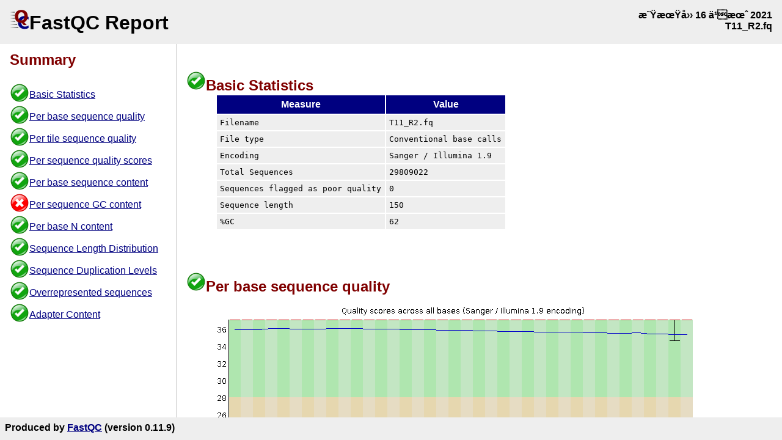

--- FILE ---
content_type: text/html
request_url: https://bioincloud.tech/cloudir/reports/metagenome/00-QCStats/1-QC_report_Rawfastq/T11_R2_fastqc.html
body_size: 123606
content:
<html><head><title>T11_R2.fq FastQC Report</title><style type="text/css">
 @media screen {
  div.summary {
    width: 18em;
    position:fixed;
    top: 3em;
    margin:1em 0 0 1em;
  }
  
  div.main {
    display:block;
    position:absolute;
    overflow:auto;
    height:auto;
    width:auto;
    top:4.5em;
    bottom:2.3em;
    left:18em;
    right:0;
    border-left: 1px solid #CCC;
    padding:0 0 0 1em;
    background-color: white;
    z-index:1;
  }
  
  div.header {
    background-color: #EEE;
    border:0;
    margin:0;
    padding: 0.5em;
    font-size: 200%;
    font-weight: bold;
    position:fixed;
    width:100%;
    top:0;
    left:0;
    z-index:2;
  }

  div.footer {
    background-color: #EEE;
    border:0;
    margin:0;
	padding:0.5em;
    height: 1.3em;
	overflow:hidden;
    font-size: 100%;
    font-weight: bold;
    position:fixed;
    bottom:0;
    width:100%;
    z-index:2;
  }
  
  img.indented {
    margin-left: 3em;
  }
 }
 
 @media print {
	img {
		max-width:100% !important;
		page-break-inside: avoid;
	}
	h2, h3 {
		page-break-after: avoid;
	}
	div.header {
      background-color: #FFF;
    }
	
 }
 
 body {    
  font-family: sans-serif;   
  color: #000;   
  background-color: #FFF;
  border: 0;
  margin: 0;
  padding: 0;
  }
  
  div.header {
  border:0;
  margin:0;
  padding: 0.5em;
  font-size: 200%;
  font-weight: bold;
  width:100%;
  }    
  
  #header_title {
  display:inline-block;
  float:left;
  clear:left;
  }
  #header_filename {
  display:inline-block;
  float:right;
  clear:right;
  font-size: 50%;
  margin-right:2em;
  text-align: right;
  }

  div.header h3 {
  font-size: 50%;
  margin-bottom: 0;
  }
  
  div.summary ul {
  padding-left:0;
  list-style-type:none;
  }
  
  div.summary ul li img {
  margin-bottom:-0.5em;
  margin-top:0.5em;
  }
	  
  div.main {
  background-color: white;
  }
      
  div.module {
  padding-bottom:1.5em;
  padding-top:1.5em;
  }
	  
  div.footer {
  background-color: #EEE;
  border:0;
  margin:0;
  padding: 0.5em;
  font-size: 100%;
  font-weight: bold;
  width:100%;
  }


  a {
  color: #000080;
  }

  a:hover {
  color: #800000;
  }
      
  h2 {
  color: #800000;
  padding-bottom: 0;
  margin-bottom: 0;
  clear:left;
  }

  table { 
  margin-left: 3em;
  text-align: center;
  }
  
  th { 
  text-align: center;
  background-color: #000080;
  color: #FFF;
  padding: 0.4em;
  }      
  
  td { 
  font-family: monospace; 
  text-align: left;
  background-color: #EEE;
  color: #000;
  padding: 0.4em;
  }

  img {
  padding-top: 0;
  margin-top: 0;
  border-top: 0;
  }

  
  p {
  padding-top: 0;
  margin-top: 0;
  }
</style></head><body><div class="header"><div id="header_title"><img src="[data-uri]" alt="FastQC"/>FastQC Report</div><div id="header_filename">星期四 16 九月 2021<br/>T11_R2.fq</div></div><div class="summary"><h2>Summary</h2><ul><li><img src="[data-uri]" alt="[PASS]"/><a href="#M0">Basic Statistics</a></li><li><img src="[data-uri]" alt="[PASS]"/><a href="#M1">Per base sequence quality</a></li><li><img src="[data-uri]" alt="[PASS]"/><a href="#M2">Per tile sequence quality</a></li><li><img src="[data-uri]" alt="[PASS]"/><a href="#M3">Per sequence quality scores</a></li><li><img src="[data-uri]" alt="[PASS]"/><a href="#M4">Per base sequence content</a></li><li><img src="[data-uri]" alt="[FAIL]"/><a href="#M5">Per sequence GC content</a></li><li><img src="[data-uri]" alt="[PASS]"/><a href="#M6">Per base N content</a></li><li><img src="[data-uri]" alt="[PASS]"/><a href="#M7">Sequence Length Distribution</a></li><li><img src="[data-uri]" alt="[PASS]"/><a href="#M8">Sequence Duplication Levels</a></li><li><img src="[data-uri]" alt="[PASS]"/><a href="#M9">Overrepresented sequences</a></li><li><img src="[data-uri]" alt="[PASS]"/><a href="#M10">Adapter Content</a></li></ul></div><div class="main"><div class="module"><h2 id="M0"><img src="[data-uri]" alt="[OK]"/>Basic Statistics</h2><table><thead><tr><th>Measure</th><th>Value</th></tr></thead><tbody><tr><td>Filename</td><td>T11_R2.fq</td></tr><tr><td>File type</td><td>Conventional base calls</td></tr><tr><td>Encoding</td><td>Sanger / Illumina 1.9</td></tr><tr><td>Total Sequences</td><td>29809022</td></tr><tr><td>Sequences flagged as poor quality</td><td>0</td></tr><tr><td>Sequence length</td><td>150</td></tr><tr><td>%GC</td><td>62</td></tr></tbody></table></div><div class="module"><h2 id="M1"><img src="[data-uri]" alt="[OK]"/>Per base sequence quality</h2><p><img class="indented" src="[data-uri]" alt="Per base quality graph" width="800" height="600"/></p></div><div class="module"><h2 id="M2"><img src="[data-uri]" alt="[OK]"/>Per tile sequence quality</h2><p><img class="indented" src="[data-uri]" alt="Per tile quality graph" width="800" height="600"/></p></div><div class="module"><h2 id="M3"><img src="[data-uri]" alt="[OK]"/>Per sequence quality scores</h2><p><img class="indented" src="[data-uri]" alt="Per Sequence quality graph" width="800" height="600"/></p></div><div class="module"><h2 id="M4"><img src="[data-uri]" alt="[OK]"/>Per base sequence content</h2><p><img class="indented" src="[data-uri]" alt="Per base sequence content" width="800" height="600"/></p></div><div class="module"><h2 id="M5"><img src="[data-uri]" alt="[FAIL]"/>Per sequence GC content</h2><p><img class="indented" src="[data-uri]" alt="Per sequence GC content graph" width="800" height="600"/></p></div><div class="module"><h2 id="M6"><img src="[data-uri]" alt="[OK]"/>Per base N content</h2><p><img class="indented" src="[data-uri]" alt="N content graph" width="800" height="600"/></p></div><div class="module"><h2 id="M7"><img src="[data-uri]" alt="[OK]"/>Sequence Length Distribution</h2><p><img class="indented" src="[data-uri]" alt="Sequence length distribution" width="800" height="600"/></p></div><div class="module"><h2 id="M8"><img src="[data-uri]" alt="[OK]"/>Sequence Duplication Levels</h2><p><img class="indented" src="[data-uri]" alt="Duplication level graph" width="800" height="600"/></p></div><div class="module"><h2 id="M9"><img src="[data-uri]" alt="[OK]"/>Overrepresented sequences</h2><p>No overrepresented sequences</p></div><div class="module"><h2 id="M10"><img src="[data-uri]" alt="[OK]"/>Adapter Content</h2><p><img class="indented" src="[data-uri]" alt="Adapter graph" width="1110" height="600"/></p></div></div><div class="footer">Produced by <a href="http://www.bioinformatics.babraham.ac.uk/projects/fastqc/">FastQC</a>  (version 0.11.9)</div></body></html>